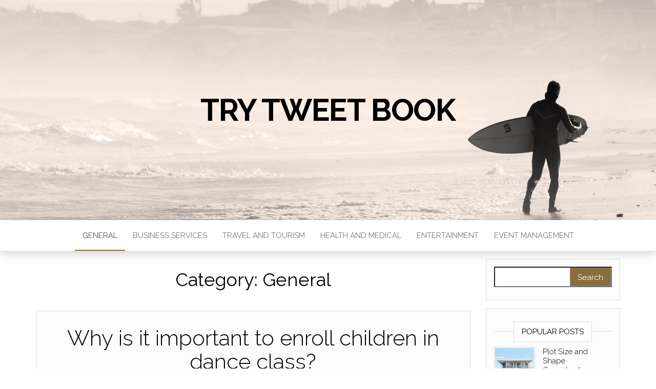

--- FILE ---
content_type: text/html; charset=UTF-8
request_url: https://trytweetbook.com/category/general/page/2/
body_size: 30212
content:
<!DOCTYPE html>
<html lang="en-US">
	<head>
		<meta http-equiv="content-type" content="text/html; charset=UTF-8" />
		<meta http-equiv="X-UA-Compatible" content="IE=edge">
		<meta name="viewport" content="width=device-width, initial-scale=1">
		<link rel="pingback" href="https://trytweetbook.com/xmlrpc.php" />
		<title>General &#8211; Page 2 &#8211; Try Tweet Book</title>
<link rel='dns-prefetch' href='//fonts.googleapis.com' />
<link rel='dns-prefetch' href='//s.w.org' />
<link rel="alternate" type="application/rss+xml" title="Try Tweet Book &raquo; Feed" href="https://trytweetbook.com/feed/" />
<link rel="alternate" type="application/rss+xml" title="Try Tweet Book &raquo; Comments Feed" href="https://trytweetbook.com/comments/feed/" />
<link rel="alternate" type="application/rss+xml" title="Try Tweet Book &raquo; General Category Feed" href="https://trytweetbook.com/category/general/feed/" />
		<script type="text/javascript">
			window._wpemojiSettings = {"baseUrl":"https:\/\/s.w.org\/images\/core\/emoji\/11\/72x72\/","ext":".png","svgUrl":"https:\/\/s.w.org\/images\/core\/emoji\/11\/svg\/","svgExt":".svg","source":{"concatemoji":"https:\/\/trytweetbook.com\/wp-includes\/js\/wp-emoji-release.min.js?ver=4.9.26"}};
			!function(e,a,t){var n,r,o,i=a.createElement("canvas"),p=i.getContext&&i.getContext("2d");function s(e,t){var a=String.fromCharCode;p.clearRect(0,0,i.width,i.height),p.fillText(a.apply(this,e),0,0);e=i.toDataURL();return p.clearRect(0,0,i.width,i.height),p.fillText(a.apply(this,t),0,0),e===i.toDataURL()}function c(e){var t=a.createElement("script");t.src=e,t.defer=t.type="text/javascript",a.getElementsByTagName("head")[0].appendChild(t)}for(o=Array("flag","emoji"),t.supports={everything:!0,everythingExceptFlag:!0},r=0;r<o.length;r++)t.supports[o[r]]=function(e){if(!p||!p.fillText)return!1;switch(p.textBaseline="top",p.font="600 32px Arial",e){case"flag":return s([55356,56826,55356,56819],[55356,56826,8203,55356,56819])?!1:!s([55356,57332,56128,56423,56128,56418,56128,56421,56128,56430,56128,56423,56128,56447],[55356,57332,8203,56128,56423,8203,56128,56418,8203,56128,56421,8203,56128,56430,8203,56128,56423,8203,56128,56447]);case"emoji":return!s([55358,56760,9792,65039],[55358,56760,8203,9792,65039])}return!1}(o[r]),t.supports.everything=t.supports.everything&&t.supports[o[r]],"flag"!==o[r]&&(t.supports.everythingExceptFlag=t.supports.everythingExceptFlag&&t.supports[o[r]]);t.supports.everythingExceptFlag=t.supports.everythingExceptFlag&&!t.supports.flag,t.DOMReady=!1,t.readyCallback=function(){t.DOMReady=!0},t.supports.everything||(n=function(){t.readyCallback()},a.addEventListener?(a.addEventListener("DOMContentLoaded",n,!1),e.addEventListener("load",n,!1)):(e.attachEvent("onload",n),a.attachEvent("onreadystatechange",function(){"complete"===a.readyState&&t.readyCallback()})),(n=t.source||{}).concatemoji?c(n.concatemoji):n.wpemoji&&n.twemoji&&(c(n.twemoji),c(n.wpemoji)))}(window,document,window._wpemojiSettings);
		</script>
		<style type="text/css">
img.wp-smiley,
img.emoji {
	display: inline !important;
	border: none !important;
	box-shadow: none !important;
	height: 1em !important;
	width: 1em !important;
	margin: 0 .07em !important;
	vertical-align: -0.1em !important;
	background: none !important;
	padding: 0 !important;
}
</style>
<link rel='stylesheet' id='head-blog-fonts-css'  href='https://fonts.googleapis.com/css?family=Raleway%3A300%2C400%2C700&#038;subset=latin-ext' type='text/css' media='all' />
<link rel='stylesheet' id='bootstrap-css'  href='https://trytweetbook.com/wp-content/themes/head-blog/css/bootstrap.css?ver=3.3.7' type='text/css' media='all' />
<link rel='stylesheet' id='head-blog-stylesheet-css'  href='https://trytweetbook.com/wp-content/themes/head-blog/style.css?ver=1.0.9' type='text/css' media='all' />
<link rel='stylesheet' id='font-awesome-css'  href='https://trytweetbook.com/wp-content/themes/head-blog/css/font-awesome.min.css?ver=4.7.0' type='text/css' media='all' />
<script type='text/javascript' src='https://trytweetbook.com/wp-includes/js/jquery/jquery.js?ver=1.12.4'></script>
<script type='text/javascript' src='https://trytweetbook.com/wp-includes/js/jquery/jquery-migrate.min.js?ver=1.4.1'></script>
<link rel='https://api.w.org/' href='https://trytweetbook.com/wp-json/' />
<link rel="EditURI" type="application/rsd+xml" title="RSD" href="https://trytweetbook.com/xmlrpc.php?rsd" />
<link rel="wlwmanifest" type="application/wlwmanifest+xml" href="https://trytweetbook.com/wp-includes/wlwmanifest.xml" /> 
<meta name="generator" content="WordPress 4.9.26" />
	</head>
	<body data-rsssl=1 id="blog" class="archive paged category category-general category-5 paged-2 category-paged-2">
        		<div class="site-header container-fluid" style="background-image: url(https://trytweetbook.com/wp-content/themes/head-blog/img/bg.jpg)">
	<div class="custom-header container" >
			<div class="site-heading text-center">
        				<div class="site-branding-logo">
									</div>
				<div class="site-branding-text">
											<p class="site-title"><a href="https://trytweetbook.com/" rel="home">Try Tweet Book</a></p>
					
									</div><!-- .site-branding-text -->
        			</div>
	</div>
</div>
 
<div class="main-menu">
	<nav id="site-navigation" class="navbar navbar-default navbar-center">     
		<div class="container">   
			<div class="navbar-header">
									<div id="main-menu-panel" class="open-panel" data-panel="main-menu-panel">
						<span></span>
						<span></span>
						<span></span>
					</div>
							</div>
			<div class="menu-container"><ul id="menu-my-menu" class="nav navbar-nav"><li id="menu-item-82" class="menu-item menu-item-type-taxonomy menu-item-object-category current-menu-item menu-item-82 active"><a title="General" href="https://trytweetbook.com/category/general/">General</a></li>
<li id="menu-item-83" class="menu-item menu-item-type-taxonomy menu-item-object-category menu-item-83"><a title="Business Services" href="https://trytweetbook.com/category/business-services/">Business Services</a></li>
<li id="menu-item-84" class="menu-item menu-item-type-taxonomy menu-item-object-category menu-item-84"><a title="Travel and Tourism" href="https://trytweetbook.com/category/travel-and-tourism/">Travel and Tourism</a></li>
<li id="menu-item-85" class="menu-item menu-item-type-taxonomy menu-item-object-category menu-item-85"><a title="health and medical" href="https://trytweetbook.com/category/health-and-medical/">health and medical</a></li>
<li id="menu-item-86" class="menu-item menu-item-type-taxonomy menu-item-object-category menu-item-86"><a title="Entertainment" href="https://trytweetbook.com/category/entertainment/">Entertainment</a></li>
<li id="menu-item-87" class="menu-item menu-item-type-taxonomy menu-item-object-category menu-item-87"><a title="Event Management" href="https://trytweetbook.com/category/event-management/">Event Management</a></li>
</ul></div>		</div>
			</nav> 
</div>
 

<div class="container main-container" role="main">
	<div class="page-area">
		
<!-- start content container -->
<div class="row">

	<div class="col-md-9">
					<header class="archive-page-header text-center">
				<h1 class="page-title">Category: General</h1>			</header><!-- .page-header -->
				<article>
	<div class="post-172 post type-post status-publish format-standard has-post-thumbnail hentry category-general">                    
		<div class="news-item-content news-item text-center">
			<div class="news-text-wrap">
				
				<h2>
					<a href="https://trytweetbook.com/general/why-is-it-important-to-enroll-children-in-dance-class/">
						Why is it important to enroll children in dance class?					</a>
				</h2>
				<div class="cat-links"><a href="https://trytweetbook.com/category/general/">General</a></div>							<div class="news-thumb ">
        <a href="https://trytweetbook.com/general/why-is-it-important-to-enroll-children-in-dance-class/" title="Why is it important to enroll children in dance class?">
				  <img src="https://trytweetbook.com/wp-content/uploads/2018/12/enroll-children-in-dance-class.jpg" alt="Why is it important to enroll children in dance class?" />
        </a>
			</div><!-- .news-thumb -->
						<div class="post-excerpt">
					<p>Art in any form has a significant role in nourishing and fostering the mind of children in a beautiful and creative way. Like painting and writing, dancing is also a way of expression as t is the hidden language of the body and soul. Hence, we can say that for children dancing is one of&hellip;</p>
				</div><!-- .post-excerpt -->
				<span class="author-meta">
					<span class="author-meta-by">By</span>
					<a href="https://trytweetbook.com/author/htrdfg/">
						Admin					</a>
				</span>
					<span class="posted-date">
		December 6, 2018	</span>
	<span class="comments-meta">
		Off		<i class="fa fa-comments-o"></i>
	</span>
					<div class="read-more-button">
					<a href="https://trytweetbook.com/general/why-is-it-important-to-enroll-children-in-dance-class/">
						Read More					</a>
					</h2>
				</div><!-- .news-text-wrap -->

			</div><!-- .news-item -->
		</div>
</article>
<article>
	<div class="post-133 post type-post status-publish format-standard has-post-thumbnail hentry category-general">                    
		<div class="news-item-content news-item text-center">
			<div class="news-text-wrap">
				
				<h2>
					<a href="https://trytweetbook.com/general/reasons-why-early-childhood-education-is-so-important/">
						Reasons why early childhood education is so important					</a>
				</h2>
				<div class="cat-links"><a href="https://trytweetbook.com/category/general/">General</a></div>							<div class="news-thumb ">
        <a href="https://trytweetbook.com/general/reasons-why-early-childhood-education-is-so-important/" title="Reasons why early childhood education is so important">
				  <img src="https://trytweetbook.com/wp-content/uploads/2018/09/early-childhood-education-is-so-important.jpg" alt="Reasons why early childhood education is so important" />
        </a>
			</div><!-- .news-thumb -->
						<div class="post-excerpt">
					<p>Parents these days need to acknowledge the fact that the early education of their children starts at home. This is because it is at home that a child first gets to learn about basic life virtues and values. This deems it necessary for parents to take some time out and dedicate it to nurturing their&hellip;</p>
				</div><!-- .post-excerpt -->
				<span class="author-meta">
					<span class="author-meta-by">By</span>
					<a href="https://trytweetbook.com/author/htrdfg/">
						Admin					</a>
				</span>
					<span class="posted-date">
		September 11, 2018	</span>
	<span class="comments-meta">
		Off		<i class="fa fa-comments-o"></i>
	</span>
					<div class="read-more-button">
					<a href="https://trytweetbook.com/general/reasons-why-early-childhood-education-is-so-important/">
						Read More					</a>
					</h2>
				</div><!-- .news-text-wrap -->

			</div><!-- .news-item -->
		</div>
</article>
<article>
	<div class="post-123 post type-post status-publish format-standard has-post-thumbnail hentry category-general">                    
		<div class="news-item-content news-item text-center">
			<div class="news-text-wrap">
				
				<h2>
					<a href="https://trytweetbook.com/general/choosing-the-right-gym-tips-to-follow/">
						Choosing the right gym: Tips to follow					</a>
				</h2>
				<div class="cat-links"><a href="https://trytweetbook.com/category/general/">General</a></div>							<div class="news-thumb ">
        <a href="https://trytweetbook.com/general/choosing-the-right-gym-tips-to-follow/" title="Choosing the right gym: Tips to follow">
				  <img src="https://trytweetbook.com/wp-content/uploads/2018/09/Choosing-the-right-gym-Tips-to-follow.jpg" alt="Choosing the right gym: Tips to follow" />
        </a>
			</div><!-- .news-thumb -->
						<div class="post-excerpt">
					<p>For those who relocate to a new place or consider starting regular exercise routine to improve their overall health, must waste no time in looking for a good gym for themselves. One of the biggest advantages of joining a good gym is that it helps you enjoy best health. Joining a gym also encourages you&hellip;</p>
				</div><!-- .post-excerpt -->
				<span class="author-meta">
					<span class="author-meta-by">By</span>
					<a href="https://trytweetbook.com/author/htrdfg/">
						Admin					</a>
				</span>
					<span class="posted-date">
		September 6, 2018	</span>
	<span class="comments-meta">
		Off		<i class="fa fa-comments-o"></i>
	</span>
					<div class="read-more-button">
					<a href="https://trytweetbook.com/general/choosing-the-right-gym-tips-to-follow/">
						Read More					</a>
					</h2>
				</div><!-- .news-text-wrap -->

			</div><!-- .news-item -->
		</div>
</article>

	<nav class="navigation pagination" role="navigation">
		<h2 class="screen-reader-text">Posts navigation</h2>
		<div class="nav-links"><a class="prev page-numbers" href="https://trytweetbook.com/category/general/">Previous</a>
<a class='page-numbers' href='https://trytweetbook.com/category/general/'>1</a>
<span aria-current='page' class='page-numbers current'>2</span></div>
	</nav>
	</div>

		<aside id="sidebar" class="col-md-3">
    <div class="sidebar__inner">
		  <div id="search-2" class="widget widget_search"><form role="search" method="get" id="searchform" class="searchform" action="https://trytweetbook.com/">
				<div>
					<label class="screen-reader-text" for="s">Search for:</label>
					<input type="text" value="" name="s" id="s" />
					<input type="submit" id="searchsubmit" value="Search" />
				</div>
			</form></div><div id="head-blog-popular-posts-2" class="widget popular-posts widget_popular_posts">
			<div class="popular-news-section">

				<div class="widget-title"><h3>Popular posts</h3></div>
							<div class="news-item layout-two">
											<div class="news-thumb ">
        <a href="https://trytweetbook.com/general/plot-size-and-shape-considerations-when-making-an-investment/" title="Plot Size and Shape Considerations When Making An Investment">
				  <img src="https://trytweetbook.com/wp-content/uploads/2025/12/download-2025-12-08T100114.034-120x90.png" alt="Plot Size and Shape Considerations When Making An Investment" />
        </a>
			</div><!-- .news-thumb -->
										<div class="news-text-wrap">
									<h2>
										<a href="https://trytweetbook.com/general/plot-size-and-shape-considerations-when-making-an-investment/">
											Plot Size and Shape Considerations When Making An Investment										</a>
									</h2>
										<span class="posted-date">
		December 8, 2025	</span>
	<span class="comments-meta">
		Off		<i class="fa fa-comments-o"></i>
	</span>
									</div><!-- .news-text-wrap -->
							</div><!-- .news-item -->

							
							<div class="news-item layout-two">
																<div class="news-text-wrap">
									<h2>
										<a href="https://trytweetbook.com/general/steps-taken-by-successful-people-in-their-lives/">
											Steps taken by successful people in their lives										</a>
									</h2>
										<span class="posted-date">
		December 30, 2019	</span>
	<span class="comments-meta">
		Off		<i class="fa fa-comments-o"></i>
	</span>
									</div><!-- .news-text-wrap -->
							</div><!-- .news-item -->

							
							<div class="news-item layout-two">
											<div class="news-thumb ">
        <a href="https://trytweetbook.com/general/basic-ideas-for-wedding-anniversary-cakes/" title="Basic ideas for wedding anniversary cakes">
				  <img src="https://trytweetbook.com/wp-content/uploads/2019/03/t_osghagld-120x90.jpg" alt="Basic ideas for wedding anniversary cakes" />
        </a>
			</div><!-- .news-thumb -->
										<div class="news-text-wrap">
									<h2>
										<a href="https://trytweetbook.com/general/basic-ideas-for-wedding-anniversary-cakes/">
											Basic ideas for wedding anniversary cakes										</a>
									</h2>
										<span class="posted-date">
		March 7, 2019	</span>
	<span class="comments-meta">
		Off		<i class="fa fa-comments-o"></i>
	</span>
									</div><!-- .news-text-wrap -->
							</div><!-- .news-item -->

							
							<div class="news-item layout-two">
											<div class="news-thumb ">
        <a href="https://trytweetbook.com/business-services/a-quick-look-at-the-needs-to-hire-a-business-consultant/" title="A quick look at the needs to hire a business consultant">
				  <img src="https://trytweetbook.com/wp-content/uploads/2019/03/images-120x90.jpg" alt="A quick look at the needs to hire a business consultant" />
        </a>
			</div><!-- .news-thumb -->
										<div class="news-text-wrap">
									<h2>
										<a href="https://trytweetbook.com/business-services/a-quick-look-at-the-needs-to-hire-a-business-consultant/">
											A quick look at the needs to hire a business consultant										</a>
									</h2>
										<span class="posted-date">
		March 7, 2019	</span>
	<span class="comments-meta">
		Off		<i class="fa fa-comments-o"></i>
	</span>
									</div><!-- .news-text-wrap -->
							</div><!-- .news-item -->

							
							<div class="news-item layout-two">
											<div class="news-thumb ">
        <a href="https://trytweetbook.com/general/powerful-marketing-ideas-for-your-new-beauty-salon/" title="Powerful marketing ideas for your new beauty salon">
				  <img src="https://trytweetbook.com/wp-content/uploads/2019/02/b0ac0f46f41b-1024-120x90.jpg" alt="Powerful marketing ideas for your new beauty salon" />
        </a>
			</div><!-- .news-thumb -->
										<div class="news-text-wrap">
									<h2>
										<a href="https://trytweetbook.com/general/powerful-marketing-ideas-for-your-new-beauty-salon/">
											Powerful marketing ideas for your new beauty salon										</a>
									</h2>
										<span class="posted-date">
		February 28, 2019	</span>
	<span class="comments-meta">
		Off		<i class="fa fa-comments-o"></i>
	</span>
									</div><!-- .news-text-wrap -->
							</div><!-- .news-item -->

							
							<div class="news-item layout-two">
											<div class="news-thumb ">
        <a href="https://trytweetbook.com/general/tips-for-adding-a-classy-touch-to-the-interior-of-your-house/" title="Tips for adding a classy touch to the interior of your house">
				  <img src="https://trytweetbook.com/wp-content/uploads/2019/02/vintage-design-120x90.jpg" alt="Tips for adding a classy touch to the interior of your house" />
        </a>
			</div><!-- .news-thumb -->
										<div class="news-text-wrap">
									<h2>
										<a href="https://trytweetbook.com/general/tips-for-adding-a-classy-touch-to-the-interior-of-your-house/">
											Tips for adding a classy touch to the interior of your house										</a>
									</h2>
										<span class="posted-date">
		February 14, 2019	</span>
	<span class="comments-meta">
		Off		<i class="fa fa-comments-o"></i>
	</span>
									</div><!-- .news-text-wrap -->
							</div><!-- .news-item -->

							
							<div class="news-item layout-two">
											<div class="news-thumb ">
        <a href="https://trytweetbook.com/general/why-is-it-important-to-enroll-children-in-dance-class/" title="Why is it important to enroll children in dance class?">
				  <img src="https://trytweetbook.com/wp-content/uploads/2018/12/enroll-children-in-dance-class-120x90.jpg" alt="Why is it important to enroll children in dance class?" />
        </a>
			</div><!-- .news-thumb -->
										<div class="news-text-wrap">
									<h2>
										<a href="https://trytweetbook.com/general/why-is-it-important-to-enroll-children-in-dance-class/">
											Why is it important to enroll children in dance class?										</a>
									</h2>
										<span class="posted-date">
		December 6, 2018	</span>
	<span class="comments-meta">
		Off		<i class="fa fa-comments-o"></i>
	</span>
									</div><!-- .news-text-wrap -->
							</div><!-- .news-item -->

							
							<div class="news-item layout-two">
											<div class="news-thumb ">
        <a href="https://trytweetbook.com/general/reasons-why-early-childhood-education-is-so-important/" title="Reasons why early childhood education is so important">
				  <img src="https://trytweetbook.com/wp-content/uploads/2018/09/early-childhood-education-is-so-important-120x90.jpg" alt="Reasons why early childhood education is so important" />
        </a>
			</div><!-- .news-thumb -->
										<div class="news-text-wrap">
									<h2>
										<a href="https://trytweetbook.com/general/reasons-why-early-childhood-education-is-so-important/">
											Reasons why early childhood education is so important										</a>
									</h2>
										<span class="posted-date">
		September 11, 2018	</span>
	<span class="comments-meta">
		Off		<i class="fa fa-comments-o"></i>
	</span>
									</div><!-- .news-text-wrap -->
							</div><!-- .news-item -->

							
							<div class="news-item layout-two">
											<div class="news-thumb ">
        <a href="https://trytweetbook.com/general/choosing-the-right-gym-tips-to-follow/" title="Choosing the right gym: Tips to follow">
				  <img src="https://trytweetbook.com/wp-content/uploads/2018/09/Choosing-the-right-gym-Tips-to-follow-120x90.jpg" alt="Choosing the right gym: Tips to follow" />
        </a>
			</div><!-- .news-thumb -->
										<div class="news-text-wrap">
									<h2>
										<a href="https://trytweetbook.com/general/choosing-the-right-gym-tips-to-follow/">
											Choosing the right gym: Tips to follow										</a>
									</h2>
										<span class="posted-date">
		September 6, 2018	</span>
	<span class="comments-meta">
		Off		<i class="fa fa-comments-o"></i>
	</span>
									</div><!-- .news-text-wrap -->
							</div><!-- .news-item -->

							
							<div class="news-item layout-two">
											<div class="news-thumb ">
        <a href="https://trytweetbook.com/business-services/misconceptions-about-recruitment-agencies/" title="Misconceptions About Recruitment Agencies">
				  <img src="https://trytweetbook.com/wp-content/uploads/2018/06/Misconceptions-About-Recruitment-Agencies-120x90.jpg" alt="Misconceptions About Recruitment Agencies" />
        </a>
			</div><!-- .news-thumb -->
										<div class="news-text-wrap">
									<h2>
										<a href="https://trytweetbook.com/business-services/misconceptions-about-recruitment-agencies/">
											Misconceptions About Recruitment Agencies										</a>
									</h2>
										<span class="posted-date">
		June 28, 2018	</span>
	<span class="comments-meta">
		Off		<i class="fa fa-comments-o"></i>
	</span>
									</div><!-- .news-text-wrap -->
							</div><!-- .news-item -->

							
					
				</div>

				</div>		<div id="recent-posts-2" class="widget widget_recent_entries">		<div class="widget-title"><h3>Recent Posts</h3></div>		<ul>
											<li>
					<a href="https://trytweetbook.com/general/plot-size-and-shape-considerations-when-making-an-investment/">Plot Size and Shape Considerations When Making An Investment</a>
									</li>
											<li>
					<a href="https://trytweetbook.com/general/why-every-vaper-needs-a-carrying-case/">Why Every Vaper Needs A Carrying Case</a>
									</li>
											<li>
					<a href="https://trytweetbook.com/general/property-maintenance-tips-that-can-help-save-time/">Property Maintenance Tips That Can Help Save Time</a>
									</li>
											<li>
					<a href="https://trytweetbook.com/general/how-maternity-nurses-handle-complex-child-care/">How Maternity Nurses Handle Complex Child Care</a>
									</li>
											<li>
					<a href="https://trytweetbook.com/general/how-to-choose-the-right-elf-bar-flavor/">How To Choose The Right Elf Bar Flavor</a>
									</li>
											<li>
					<a href="https://trytweetbook.com/general/easy-steps-to-start-a-keto-diet-plan/">Easy Steps To Start A Keto Diet Plan</a>
									</li>
											<li>
					<a href="https://trytweetbook.com/general/what-makes-a-good-rubber-manufacturer/">What Makes A Good Rubber Manufacturer?</a>
									</li>
											<li>
					<a href="https://trytweetbook.com/general/5-benefits-of-robust-endpoint-protection/">5 Benefits Of Robust Endpoint Protection</a>
									</li>
											<li>
					<a href="https://trytweetbook.com/general/essential-tips-for-interior-office-fit-out/">Essential Tips For Interior Office Fit Out</a>
									</li>
											<li>
					<a href="https://trytweetbook.com/general/top-6-graphic-design-principles-youll-learn-in-a-course/">Top 6 Graphic Design Principles You&#8217;ll Learn In A Course</a>
									</li>
											<li>
					<a href="https://trytweetbook.com/general/tips-to-properly-clean-and-maintain-wallpaper-on-your-wall/">Tips To Properly Clean And Maintain Wallpaper On Your Wall</a>
									</li>
											<li>
					<a href="https://trytweetbook.com/general/establishing-credibility-in-the-legal-consultancy-industry/">Establishing Credibility In The Legal Consultancy Industry</a>
									</li>
											<li>
					<a href="https://trytweetbook.com/general/training-and-drills-for-the-implementation-of-adaptive-evacuation-procedures/">Training And Drills For The Implementation Of Adaptive Evacuation Procedures</a>
									</li>
											<li>
					<a href="https://trytweetbook.com/general/preparing-for-a-productive-kitchen-showroom-tour/">Preparing For A Productive Kitchen Showroom Tour</a>
									</li>
											<li>
					<a href="https://trytweetbook.com/general/successfully-integrating-speech-therapy-into-daily-routines/">Successfully Integrating Speech Therapy into Daily Routines</a>
									</li>
					</ul>
		</div><div id="categories-2" class="widget widget_categories"><div class="widget-title"><h3>Categories</h3></div>		<ul>
	<li class="cat-item cat-item-2"><a href="https://trytweetbook.com/category/business-services/" >Business Services</a>
</li>
	<li class="cat-item cat-item-5 current-cat"><a href="https://trytweetbook.com/category/general/" >General</a>
</li>
		</ul>
</div><div id="archives-2" class="widget widget_archive"><div class="widget-title"><h3>Archives</h3></div>		<ul>
			<li><a href='https://trytweetbook.com/2025/12/'>December 2025</a></li>
	<li><a href='https://trytweetbook.com/2025/11/'>November 2025</a></li>
	<li><a href='https://trytweetbook.com/2025/08/'>August 2025</a></li>
	<li><a href='https://trytweetbook.com/2025/03/'>March 2025</a></li>
	<li><a href='https://trytweetbook.com/2025/02/'>February 2025</a></li>
	<li><a href='https://trytweetbook.com/2024/12/'>December 2024</a></li>
	<li><a href='https://trytweetbook.com/2024/10/'>October 2024</a></li>
	<li><a href='https://trytweetbook.com/2024/07/'>July 2024</a></li>
	<li><a href='https://trytweetbook.com/2024/04/'>April 2024</a></li>
	<li><a href='https://trytweetbook.com/2024/02/'>February 2024</a></li>
	<li><a href='https://trytweetbook.com/2024/01/'>January 2024</a></li>
	<li><a href='https://trytweetbook.com/2023/07/'>July 2023</a></li>
	<li><a href='https://trytweetbook.com/2023/06/'>June 2023</a></li>
	<li><a href='https://trytweetbook.com/2021/07/'>July 2021</a></li>
	<li><a href='https://trytweetbook.com/2020/09/'>September 2020</a></li>
	<li><a href='https://trytweetbook.com/2020/07/'>July 2020</a></li>
	<li><a href='https://trytweetbook.com/2019/12/'>December 2019</a></li>
	<li><a href='https://trytweetbook.com/2019/03/'>March 2019</a></li>
	<li><a href='https://trytweetbook.com/2019/02/'>February 2019</a></li>
	<li><a href='https://trytweetbook.com/2018/12/'>December 2018</a></li>
	<li><a href='https://trytweetbook.com/2018/09/'>September 2018</a></li>
	<li><a href='https://trytweetbook.com/2018/06/'>June 2018</a></li>
		</ul>
		</div>    </div>
	</aside>

</div>
<!-- end content container -->

</div><!-- end main-container -->
</div><!-- end page-area -->
  				
	<div id="content-footer-section" class="container-fluid clearfix">
		<div class="container">
					<div id="recent-posts-3" class="widget widget_recent_entries col-md-3">		<div class="widget-title"><h3>Recent Posts</h3></div>		<ul>
											<li>
					<a href="https://trytweetbook.com/general/plot-size-and-shape-considerations-when-making-an-investment/">Plot Size and Shape Considerations When Making An Investment</a>
									</li>
											<li>
					<a href="https://trytweetbook.com/general/why-every-vaper-needs-a-carrying-case/">Why Every Vaper Needs A Carrying Case</a>
									</li>
											<li>
					<a href="https://trytweetbook.com/general/property-maintenance-tips-that-can-help-save-time/">Property Maintenance Tips That Can Help Save Time</a>
									</li>
											<li>
					<a href="https://trytweetbook.com/general/how-maternity-nurses-handle-complex-child-care/">How Maternity Nurses Handle Complex Child Care</a>
									</li>
											<li>
					<a href="https://trytweetbook.com/general/how-to-choose-the-right-elf-bar-flavor/">How To Choose The Right Elf Bar Flavor</a>
									</li>
					</ul>
		</div><div id="tag_cloud-2" class="widget widget_tag_cloud col-md-3"><div class="widget-title"><h3>FIND ARTICLE USING TAGS</h3></div><div class="tagcloud"><a href="https://trytweetbook.com/category/business-services/" class="tag-cloud-link tag-link-2 tag-link-position-1" style="font-size: 8pt;" aria-label="Business Services (3 items)">Business Services</a>
<a href="https://trytweetbook.com/category/general/" class="tag-cloud-link tag-link-5 tag-link-position-2" style="font-size: 22pt;" aria-label="General (33 items)">General</a></div>
</div>		</div>	
	</div>		
 
<footer id="colophon" class="footer-credits container-fluid">
	<div class="container">
				<p class="footer-credits-text text-center">
			 Copyright &copy; 2026		</p> 
		 
	</div>	
</footer>
 
<script type='text/javascript' src='https://trytweetbook.com/wp-content/themes/head-blog/js/bootstrap.min.js?ver=3.3.7'></script>
<script type='text/javascript' src='https://trytweetbook.com/wp-content/themes/head-blog/js/customscript.js?ver=1.0.9'></script>
<script type='text/javascript' src='https://trytweetbook.com/wp-includes/js/wp-embed.min.js?ver=4.9.26'></script>

</body>
</html>
